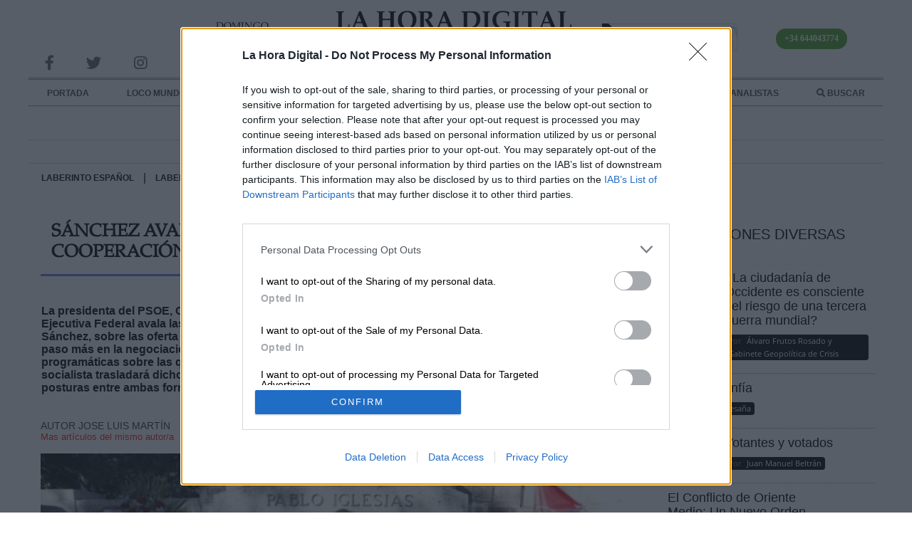

--- FILE ---
content_type: text/html; charset=utf-8
request_url: https://www.google.com/recaptcha/api2/aframe
body_size: 266
content:
<!DOCTYPE HTML><html><head><meta http-equiv="content-type" content="text/html; charset=UTF-8"></head><body><script nonce="OO4a6AoElSo0wTphJ6qdzw">/** Anti-fraud and anti-abuse applications only. See google.com/recaptcha */ try{var clients={'sodar':'https://pagead2.googlesyndication.com/pagead/sodar?'};window.addEventListener("message",function(a){try{if(a.source===window.parent){var b=JSON.parse(a.data);var c=clients[b['id']];if(c){var d=document.createElement('img');d.src=c+b['params']+'&rc='+(localStorage.getItem("rc::a")?sessionStorage.getItem("rc::b"):"");window.document.body.appendChild(d);sessionStorage.setItem("rc::e",parseInt(sessionStorage.getItem("rc::e")||0)+1);localStorage.setItem("rc::h",'1768697257614');}}}catch(b){}});window.parent.postMessage("_grecaptcha_ready", "*");}catch(b){}</script></body></html>

--- FILE ---
content_type: text/css
request_url: https://www.lahoradigital.com/Scripts/multiselect/example-styles.css
body_size: 962
content:
.multi-select-container {
    display: inline-block;
    position: relative;
}

.multi-select-menu {
    position: absolute;
    left: 0;
    top: 0.8em;
    z-index: 1;
    float: left;
    min-width: 100%;
    background: #fff;
    margin: 1em 0;
    border: 1px solid #aaa;
    box-shadow: 0 1px 3px rgba(0, 0, 0, 0.2);
    display: none;
}

.multi-select-menuitem {
    display: block;
    font-size: 0.875em;
    padding: 0.6em 1em 0.6em 30px;
    white-space: nowrap;
}

.multi-select-menuitem--titled:before {
    display: block;
    font-weight: bold;
    content: attr(data-group-title);
    margin: 0 0 0.25em -20px;
}

.multi-select-menuitem--titledsr:before {
    display: block;
    font-weight: bold;
    content: attr(data-group-title);
    border: 0;
    clip: rect(0 0 0 0);
    height: 1px;
    margin: -1px;
    overflow: hidden;
    padding: 0;
    position: absolute;
    width: 1px;
}

.multi-select-menuitem + .multi-select-menuitem {
    padding-top: 0;
}

.multi-select-presets {
    border-bottom: 1px solid #ddd;
}

.multi-select-menuitem input {
    position: absolute;
    margin-top: 0.25em;
    margin-left: -20px;
}

.multi-select-button {
    display: inline-block;
    font-size: 0.875em;
    padding: 0.2em 0.6em;
    max-width: 16em;
    white-space: nowrap;
    overflow: hidden;
    text-overflow: ellipsis;
    vertical-align: -0.5em;
    background-color: #fff;
    border: 1px solid #aaa;
    border-radius: 4px;
    box-shadow: 0 1px 3px rgba(0, 0, 0, 0.2);
    cursor: default;
}

.multi-select-button:after {
    content: "";
    display: inline-block;
    width: 0;
    height: 0;
    border-style: solid;
    border-width: 0.4em 0.4em 0 0.4em;
    border-color: #999 transparent transparent transparent;
    margin-left: 0.4em;
    vertical-align: 0.1em;
}

.multi-select-container--open .multi-select-menu {
    display: block;
}

.multi-select-container--open .multi-select-button:after {
    border-width: 0 0.4em 0.4em 0.4em;
    border-color: transparent transparent #999 transparent;
}

.multi-select-container--positioned .multi-select-menu {
    /* Avoid border/padding on menu messing with JavaScript width calculation */
    box-sizing: border-box;
}

.multi-select-container--positioned .multi-select-menu label {
    /* Allow labels to line wrap when menu is artificially narrowed */
    white-space: normal;
}
